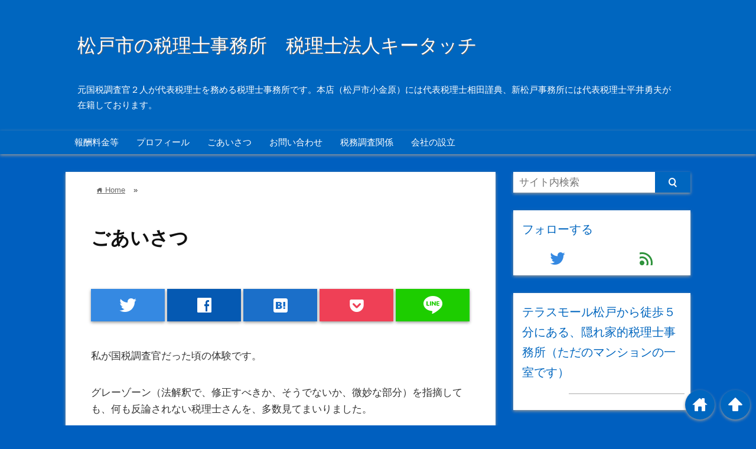

--- FILE ---
content_type: text/html; charset=UTF-8
request_url: https://www.chikaida-blog.com/greeting/
body_size: 13653
content:
<!DOCTYPE html><html lang="ja"><head prefix="og: http://ogp.me/ns# fb: http://ogp.me/ns/fb# website: http://ogp.me/ns/blog#"><meta charset="UTF-8"><meta name="viewport" content="width= device-width"><link rel="apple-touch-icon" href=""><link rel="alternate" type="application/rss+xml" title="松戸市の税理士事務所　税理士法人キータッチ RSS Feed" href="https://www.chikaida-blog.com/feed/" /> <!--[if lt IE 9]> <script src="http://html5shiv.googlecode.com/svn/trunk/html.js" async></script> <![endif]--><meta name="description" content="私が国税調査官だった頃の体験です。  グレーゾーン（法解釈で、修正すべきか、そうでないか、微妙な部分）を指摘しても、何も反論されない税理士さんを、多数見てまいりました。  その後、修正申告を勧奨するも..."><meta property="og:title" content="ごあいさつ | 松戸市の税理士事務所 税理士法人キータッチ松戸市の税理士事務所　税理士法人キータッチ" ><meta property="og:type" content="blog" /><meta property="og:description" content="私が国税調査官だった頃の体験です。  グレーゾーン（法解釈で、修正すべきか、そうでないか、微妙な部分）を指摘しても、何も反論されない税理士さんを、多数見てまいりました。  その後、修正申告を勧奨するも..."><meta property="og:url" content="https://www.chikaida-blog.com/greeting/" ><meta property="og:image" content="" ><meta property="og:site_name" content="松戸市の税理士事務所　税理士法人キータッチ" ><meta property="fb:app_id" content="" ><meta name="twitter:card" content="summary_large_image"><meta name="twitter:site" content="https://twitter.com/aida_chikanori"> <style>img:is([sizes="auto" i], [sizes^="auto," i]) { contain-intrinsic-size: 3000px 1500px }</style><title>ごあいさつ | 松戸市の税理士事務所 税理士法人キータッチ</title><meta name="robots" content="max-image-preview:large" /><link rel="canonical" href="https://www.chikaida-blog.com/greeting/" /><meta name="generator" content="All in One SEO (AIOSEO) 4.9.3" /> <script type="application/ld+json" class="aioseo-schema">{"@context":"https:\/\/schema.org","@graph":[{"@type":"BreadcrumbList","@id":"https:\/\/www.chikaida-blog.com\/greeting\/#breadcrumblist","itemListElement":[{"@type":"ListItem","@id":"https:\/\/www.chikaida-blog.com#listItem","position":1,"name":"\u30db\u30fc\u30e0","item":"https:\/\/www.chikaida-blog.com","nextItem":{"@type":"ListItem","@id":"https:\/\/www.chikaida-blog.com\/greeting\/#listItem","name":"\u3054\u3042\u3044\u3055\u3064"}},{"@type":"ListItem","@id":"https:\/\/www.chikaida-blog.com\/greeting\/#listItem","position":2,"name":"\u3054\u3042\u3044\u3055\u3064","previousItem":{"@type":"ListItem","@id":"https:\/\/www.chikaida-blog.com#listItem","name":"\u30db\u30fc\u30e0"}}]},{"@type":"Organization","@id":"https:\/\/www.chikaida-blog.com\/#organization","name":"\u677e\u6238\u5e02\u306e\u7a0e\u7406\u58eb\u4e8b\u52d9\u6240\u3000\u7a0e\u7406\u58eb\u6cd5\u4eba\u30ad\u30fc\u30bf\u30c3\u30c1","description":"\u5143\u56fd\u7a0e\u8abf\u67fb\u5b98\uff12\u4eba\u304c\u4ee3\u8868\u7a0e\u7406\u58eb\u3092\u52d9\u3081\u308b\u7a0e\u7406\u58eb\u4e8b\u52d9\u6240\u3067\u3059\u3002\u672c\u5e97\uff08\u677e\u6238\u5e02\u5c0f\u91d1\u539f\uff09\u306b\u306f\u4ee3\u8868\u7a0e\u7406\u58eb\u76f8\u7530\u8b39\u5178\u3001\u65b0\u677e\u6238\u4e8b\u52d9\u6240\u306b\u306f\u4ee3\u8868\u7a0e\u7406\u58eb\u5e73\u4e95\u52c7\u592b\u304c\u5728\u7c4d\u3057\u3066\u304a\u308a\u307e\u3059\u3002","url":"https:\/\/www.chikaida-blog.com\/"},{"@type":"WebPage","@id":"https:\/\/www.chikaida-blog.com\/greeting\/#webpage","url":"https:\/\/www.chikaida-blog.com\/greeting\/","name":"\u3054\u3042\u3044\u3055\u3064 | \u677e\u6238\u5e02\u306e\u7a0e\u7406\u58eb\u4e8b\u52d9\u6240 \u7a0e\u7406\u58eb\u6cd5\u4eba\u30ad\u30fc\u30bf\u30c3\u30c1","inLanguage":"ja","isPartOf":{"@id":"https:\/\/www.chikaida-blog.com\/#website"},"breadcrumb":{"@id":"https:\/\/www.chikaida-blog.com\/greeting\/#breadcrumblist"},"datePublished":"2018-09-29T02:45:03+09:00","dateModified":"2021-04-08T00:34:21+09:00"},{"@type":"WebSite","@id":"https:\/\/www.chikaida-blog.com\/#website","url":"https:\/\/www.chikaida-blog.com\/","name":"\u677e\u6238\u5e02\u306e\u7a0e\u7406\u58eb\u4e8b\u52d9\u6240\u3000\u7a0e\u7406\u58eb\u6cd5\u4eba\u30ad\u30fc\u30bf\u30c3\u30c1","description":"\u5143\u56fd\u7a0e\u8abf\u67fb\u5b98\uff12\u4eba\u304c\u4ee3\u8868\u7a0e\u7406\u58eb\u3092\u52d9\u3081\u308b\u7a0e\u7406\u58eb\u4e8b\u52d9\u6240\u3067\u3059\u3002\u672c\u5e97\uff08\u677e\u6238\u5e02\u5c0f\u91d1\u539f\uff09\u306b\u306f\u4ee3\u8868\u7a0e\u7406\u58eb\u76f8\u7530\u8b39\u5178\u3001\u65b0\u677e\u6238\u4e8b\u52d9\u6240\u306b\u306f\u4ee3\u8868\u7a0e\u7406\u58eb\u5e73\u4e95\u52c7\u592b\u304c\u5728\u7c4d\u3057\u3066\u304a\u308a\u307e\u3059\u3002","inLanguage":"ja","publisher":{"@id":"https:\/\/www.chikaida-blog.com\/#organization"}}]}</script> <link rel='dns-prefetch' href='//webfonts.sakura.ne.jp' /><link rel='dns-prefetch' href='//secure.gravatar.com' /><link rel='dns-prefetch' href='//www.googletagmanager.com' /><link rel='dns-prefetch' href='//stats.wp.com' /><link rel='dns-prefetch' href='//v0.wordpress.com' /> <script type="text/javascript" id="wpp-js" src="https://www.chikaida-blog.com/wp-content/plugins/wordpress-popular-posts/assets/js/wpp.min.js?ver=7.3.6" data-sampling="0" data-sampling-rate="100" data-api-url="https://www.chikaida-blog.com/wp-json/wordpress-popular-posts" data-post-id="51" data-token="af44c638a1" data-lang="0" data-debug="0"></script> <script defer src="[data-uri]"></script> <style id='wp-emoji-styles-inline-css' type='text/css'>img.wp-smiley, img.emoji {
		display: inline !important;
		border: none !important;
		box-shadow: none !important;
		height: 1em !important;
		width: 1em !important;
		margin: 0 0.07em !important;
		vertical-align: -0.1em !important;
		background: none !important;
		padding: 0 !important;
	}</style><link rel='stylesheet' id='wp-block-library-css' href='https://www.chikaida-blog.com/wp-includes/css/dist/block-library/style.min.css' type='text/css' media='all' /><style id='classic-theme-styles-inline-css' type='text/css'>/*! This file is auto-generated */
.wp-block-button__link{color:#fff;background-color:#32373c;border-radius:9999px;box-shadow:none;text-decoration:none;padding:calc(.667em + 2px) calc(1.333em + 2px);font-size:1.125em}.wp-block-file__button{background:#32373c;color:#fff;text-decoration:none}</style><link rel='stylesheet' id='aioseo/css/src/vue/standalone/blocks/table-of-contents/global.scss-css' href='https://www.chikaida-blog.com/wp-content/cache/autoptimize/autoptimize_single_8aeaa129c1f80e6e5dbaa329351d1482.php' type='text/css' media='all' /><link rel='stylesheet' id='mediaelement-css' href='https://www.chikaida-blog.com/wp-includes/js/mediaelement/mediaelementplayer-legacy.min.css' type='text/css' media='all' /><link rel='stylesheet' id='wp-mediaelement-css' href='https://www.chikaida-blog.com/wp-includes/js/mediaelement/wp-mediaelement.min.css' type='text/css' media='all' /><style id='jetpack-sharing-buttons-style-inline-css' type='text/css'>.jetpack-sharing-buttons__services-list{display:flex;flex-direction:row;flex-wrap:wrap;gap:0;list-style-type:none;margin:5px;padding:0}.jetpack-sharing-buttons__services-list.has-small-icon-size{font-size:12px}.jetpack-sharing-buttons__services-list.has-normal-icon-size{font-size:16px}.jetpack-sharing-buttons__services-list.has-large-icon-size{font-size:24px}.jetpack-sharing-buttons__services-list.has-huge-icon-size{font-size:36px}@media print{.jetpack-sharing-buttons__services-list{display:none!important}}.editor-styles-wrapper .wp-block-jetpack-sharing-buttons{gap:0;padding-inline-start:0}ul.jetpack-sharing-buttons__services-list.has-background{padding:1.25em 2.375em}</style><style id='global-styles-inline-css' type='text/css'>:root{--wp--preset--aspect-ratio--square: 1;--wp--preset--aspect-ratio--4-3: 4/3;--wp--preset--aspect-ratio--3-4: 3/4;--wp--preset--aspect-ratio--3-2: 3/2;--wp--preset--aspect-ratio--2-3: 2/3;--wp--preset--aspect-ratio--16-9: 16/9;--wp--preset--aspect-ratio--9-16: 9/16;--wp--preset--color--black: #000000;--wp--preset--color--cyan-bluish-gray: #abb8c3;--wp--preset--color--white: #ffffff;--wp--preset--color--pale-pink: #f78da7;--wp--preset--color--vivid-red: #cf2e2e;--wp--preset--color--luminous-vivid-orange: #ff6900;--wp--preset--color--luminous-vivid-amber: #fcb900;--wp--preset--color--light-green-cyan: #7bdcb5;--wp--preset--color--vivid-green-cyan: #00d084;--wp--preset--color--pale-cyan-blue: #8ed1fc;--wp--preset--color--vivid-cyan-blue: #0693e3;--wp--preset--color--vivid-purple: #9b51e0;--wp--preset--gradient--vivid-cyan-blue-to-vivid-purple: linear-gradient(135deg,rgba(6,147,227,1) 0%,rgb(155,81,224) 100%);--wp--preset--gradient--light-green-cyan-to-vivid-green-cyan: linear-gradient(135deg,rgb(122,220,180) 0%,rgb(0,208,130) 100%);--wp--preset--gradient--luminous-vivid-amber-to-luminous-vivid-orange: linear-gradient(135deg,rgba(252,185,0,1) 0%,rgba(255,105,0,1) 100%);--wp--preset--gradient--luminous-vivid-orange-to-vivid-red: linear-gradient(135deg,rgba(255,105,0,1) 0%,rgb(207,46,46) 100%);--wp--preset--gradient--very-light-gray-to-cyan-bluish-gray: linear-gradient(135deg,rgb(238,238,238) 0%,rgb(169,184,195) 100%);--wp--preset--gradient--cool-to-warm-spectrum: linear-gradient(135deg,rgb(74,234,220) 0%,rgb(151,120,209) 20%,rgb(207,42,186) 40%,rgb(238,44,130) 60%,rgb(251,105,98) 80%,rgb(254,248,76) 100%);--wp--preset--gradient--blush-light-purple: linear-gradient(135deg,rgb(255,206,236) 0%,rgb(152,150,240) 100%);--wp--preset--gradient--blush-bordeaux: linear-gradient(135deg,rgb(254,205,165) 0%,rgb(254,45,45) 50%,rgb(107,0,62) 100%);--wp--preset--gradient--luminous-dusk: linear-gradient(135deg,rgb(255,203,112) 0%,rgb(199,81,192) 50%,rgb(65,88,208) 100%);--wp--preset--gradient--pale-ocean: linear-gradient(135deg,rgb(255,245,203) 0%,rgb(182,227,212) 50%,rgb(51,167,181) 100%);--wp--preset--gradient--electric-grass: linear-gradient(135deg,rgb(202,248,128) 0%,rgb(113,206,126) 100%);--wp--preset--gradient--midnight: linear-gradient(135deg,rgb(2,3,129) 0%,rgb(40,116,252) 100%);--wp--preset--font-size--small: 13px;--wp--preset--font-size--medium: 20px;--wp--preset--font-size--large: 36px;--wp--preset--font-size--x-large: 42px;--wp--preset--spacing--20: 0.44rem;--wp--preset--spacing--30: 0.67rem;--wp--preset--spacing--40: 1rem;--wp--preset--spacing--50: 1.5rem;--wp--preset--spacing--60: 2.25rem;--wp--preset--spacing--70: 3.38rem;--wp--preset--spacing--80: 5.06rem;--wp--preset--shadow--natural: 6px 6px 9px rgba(0, 0, 0, 0.2);--wp--preset--shadow--deep: 12px 12px 50px rgba(0, 0, 0, 0.4);--wp--preset--shadow--sharp: 6px 6px 0px rgba(0, 0, 0, 0.2);--wp--preset--shadow--outlined: 6px 6px 0px -3px rgba(255, 255, 255, 1), 6px 6px rgba(0, 0, 0, 1);--wp--preset--shadow--crisp: 6px 6px 0px rgba(0, 0, 0, 1);}:where(.is-layout-flex){gap: 0.5em;}:where(.is-layout-grid){gap: 0.5em;}body .is-layout-flex{display: flex;}.is-layout-flex{flex-wrap: wrap;align-items: center;}.is-layout-flex > :is(*, div){margin: 0;}body .is-layout-grid{display: grid;}.is-layout-grid > :is(*, div){margin: 0;}:where(.wp-block-columns.is-layout-flex){gap: 2em;}:where(.wp-block-columns.is-layout-grid){gap: 2em;}:where(.wp-block-post-template.is-layout-flex){gap: 1.25em;}:where(.wp-block-post-template.is-layout-grid){gap: 1.25em;}.has-black-color{color: var(--wp--preset--color--black) !important;}.has-cyan-bluish-gray-color{color: var(--wp--preset--color--cyan-bluish-gray) !important;}.has-white-color{color: var(--wp--preset--color--white) !important;}.has-pale-pink-color{color: var(--wp--preset--color--pale-pink) !important;}.has-vivid-red-color{color: var(--wp--preset--color--vivid-red) !important;}.has-luminous-vivid-orange-color{color: var(--wp--preset--color--luminous-vivid-orange) !important;}.has-luminous-vivid-amber-color{color: var(--wp--preset--color--luminous-vivid-amber) !important;}.has-light-green-cyan-color{color: var(--wp--preset--color--light-green-cyan) !important;}.has-vivid-green-cyan-color{color: var(--wp--preset--color--vivid-green-cyan) !important;}.has-pale-cyan-blue-color{color: var(--wp--preset--color--pale-cyan-blue) !important;}.has-vivid-cyan-blue-color{color: var(--wp--preset--color--vivid-cyan-blue) !important;}.has-vivid-purple-color{color: var(--wp--preset--color--vivid-purple) !important;}.has-black-background-color{background-color: var(--wp--preset--color--black) !important;}.has-cyan-bluish-gray-background-color{background-color: var(--wp--preset--color--cyan-bluish-gray) !important;}.has-white-background-color{background-color: var(--wp--preset--color--white) !important;}.has-pale-pink-background-color{background-color: var(--wp--preset--color--pale-pink) !important;}.has-vivid-red-background-color{background-color: var(--wp--preset--color--vivid-red) !important;}.has-luminous-vivid-orange-background-color{background-color: var(--wp--preset--color--luminous-vivid-orange) !important;}.has-luminous-vivid-amber-background-color{background-color: var(--wp--preset--color--luminous-vivid-amber) !important;}.has-light-green-cyan-background-color{background-color: var(--wp--preset--color--light-green-cyan) !important;}.has-vivid-green-cyan-background-color{background-color: var(--wp--preset--color--vivid-green-cyan) !important;}.has-pale-cyan-blue-background-color{background-color: var(--wp--preset--color--pale-cyan-blue) !important;}.has-vivid-cyan-blue-background-color{background-color: var(--wp--preset--color--vivid-cyan-blue) !important;}.has-vivid-purple-background-color{background-color: var(--wp--preset--color--vivid-purple) !important;}.has-black-border-color{border-color: var(--wp--preset--color--black) !important;}.has-cyan-bluish-gray-border-color{border-color: var(--wp--preset--color--cyan-bluish-gray) !important;}.has-white-border-color{border-color: var(--wp--preset--color--white) !important;}.has-pale-pink-border-color{border-color: var(--wp--preset--color--pale-pink) !important;}.has-vivid-red-border-color{border-color: var(--wp--preset--color--vivid-red) !important;}.has-luminous-vivid-orange-border-color{border-color: var(--wp--preset--color--luminous-vivid-orange) !important;}.has-luminous-vivid-amber-border-color{border-color: var(--wp--preset--color--luminous-vivid-amber) !important;}.has-light-green-cyan-border-color{border-color: var(--wp--preset--color--light-green-cyan) !important;}.has-vivid-green-cyan-border-color{border-color: var(--wp--preset--color--vivid-green-cyan) !important;}.has-pale-cyan-blue-border-color{border-color: var(--wp--preset--color--pale-cyan-blue) !important;}.has-vivid-cyan-blue-border-color{border-color: var(--wp--preset--color--vivid-cyan-blue) !important;}.has-vivid-purple-border-color{border-color: var(--wp--preset--color--vivid-purple) !important;}.has-vivid-cyan-blue-to-vivid-purple-gradient-background{background: var(--wp--preset--gradient--vivid-cyan-blue-to-vivid-purple) !important;}.has-light-green-cyan-to-vivid-green-cyan-gradient-background{background: var(--wp--preset--gradient--light-green-cyan-to-vivid-green-cyan) !important;}.has-luminous-vivid-amber-to-luminous-vivid-orange-gradient-background{background: var(--wp--preset--gradient--luminous-vivid-amber-to-luminous-vivid-orange) !important;}.has-luminous-vivid-orange-to-vivid-red-gradient-background{background: var(--wp--preset--gradient--luminous-vivid-orange-to-vivid-red) !important;}.has-very-light-gray-to-cyan-bluish-gray-gradient-background{background: var(--wp--preset--gradient--very-light-gray-to-cyan-bluish-gray) !important;}.has-cool-to-warm-spectrum-gradient-background{background: var(--wp--preset--gradient--cool-to-warm-spectrum) !important;}.has-blush-light-purple-gradient-background{background: var(--wp--preset--gradient--blush-light-purple) !important;}.has-blush-bordeaux-gradient-background{background: var(--wp--preset--gradient--blush-bordeaux) !important;}.has-luminous-dusk-gradient-background{background: var(--wp--preset--gradient--luminous-dusk) !important;}.has-pale-ocean-gradient-background{background: var(--wp--preset--gradient--pale-ocean) !important;}.has-electric-grass-gradient-background{background: var(--wp--preset--gradient--electric-grass) !important;}.has-midnight-gradient-background{background: var(--wp--preset--gradient--midnight) !important;}.has-small-font-size{font-size: var(--wp--preset--font-size--small) !important;}.has-medium-font-size{font-size: var(--wp--preset--font-size--medium) !important;}.has-large-font-size{font-size: var(--wp--preset--font-size--large) !important;}.has-x-large-font-size{font-size: var(--wp--preset--font-size--x-large) !important;}
:where(.wp-block-post-template.is-layout-flex){gap: 1.25em;}:where(.wp-block-post-template.is-layout-grid){gap: 1.25em;}
:where(.wp-block-columns.is-layout-flex){gap: 2em;}:where(.wp-block-columns.is-layout-grid){gap: 2em;}
:root :where(.wp-block-pullquote){font-size: 1.5em;line-height: 1.6;}</style><link rel='stylesheet' id='toc-screen-css' href='https://www.chikaida-blog.com/wp-content/plugins/table-of-contents-plus/screen.min.css' type='text/css' media='all' /><link rel='stylesheet' id='wordpress-popular-posts-css-css' href='https://www.chikaida-blog.com/wp-content/cache/autoptimize/autoptimize_single_bc659c66ff1402b607f62f19f57691fd.php' type='text/css' media='all' /><link rel='stylesheet' id='style-css' href='https://www.chikaida-blog.com/wp-content/cache/autoptimize/autoptimize_single_5ba30f6110c4efe0a3d5fca80a359c7c.php' type='text/css' media='all' /> <script defer type="text/javascript" src="https://www.chikaida-blog.com/wp-includes/js/jquery/jquery.min.js" id="jquery-core-js"></script> <script defer type="text/javascript" src="https://www.chikaida-blog.com/wp-includes/js/jquery/jquery-migrate.min.js" id="jquery-migrate-js"></script> <script defer id="jquery-js-after" src="[data-uri]"></script> <script defer type="text/javascript" src="//webfonts.sakura.ne.jp/js/sakurav3.js?fadein=0" id="typesquare_std-js"></script> 
 <script defer type="text/javascript" src="https://www.googletagmanager.com/gtag/js?id=GT-5MX42V8" id="google_gtagjs-js"></script> <script defer id="google_gtagjs-js-after" src="[data-uri]"></script> <link rel="https://api.w.org/" href="https://www.chikaida-blog.com/wp-json/" /><link rel="alternate" title="JSON" type="application/json" href="https://www.chikaida-blog.com/wp-json/wp/v2/pages/51" /><link rel="EditURI" type="application/rsd+xml" title="RSD" href="https://www.chikaida-blog.com/xmlrpc.php?rsd" /><meta name="generator" content="WordPress 6.8.3" /><link rel='shortlink' href='https://wp.me/P91hB0-P' /><link rel="alternate" title="oEmbed (JSON)" type="application/json+oembed" href="https://www.chikaida-blog.com/wp-json/oembed/1.0/embed?url=https%3A%2F%2Fwww.chikaida-blog.com%2Fgreeting%2F" /><link rel="alternate" title="oEmbed (XML)" type="text/xml+oembed" href="https://www.chikaida-blog.com/wp-json/oembed/1.0/embed?url=https%3A%2F%2Fwww.chikaida-blog.com%2Fgreeting%2F&#038;format=xml" /><meta name="generator" content="Site Kit by Google 1.170.0" /><style>img#wpstats{display:none}</style><style id="wpp-loading-animation-styles">@-webkit-keyframes bgslide{from{background-position-x:0}to{background-position-x:-200%}}@keyframes bgslide{from{background-position-x:0}to{background-position-x:-200%}}.wpp-widget-block-placeholder,.wpp-shortcode-placeholder{margin:0 auto;width:60px;height:3px;background:#dd3737;background:linear-gradient(90deg,#dd3737 0%,#571313 10%,#dd3737 100%);background-size:200% auto;border-radius:3px;-webkit-animation:bgslide 1s infinite linear;animation:bgslide 1s infinite linear}</style><style>.main-color-background,
	.content h2{background-color: #0066bf;}
	.main-color-font{color: #0066bf;}
	.site-title, .site-title a, .site-desc, .content h2, .more-link, .min-more-link, .go-comment-arrow{color: #fff;}
	.content h3{border-bottom: 3px solid #0066bf;}
	.content h4{border-left: 8px solid #0066bf;}
	.content h5{border-left: 3px solid #0066bf}
	.share, .comments-header{border-bottom: 2px solid #0066bf;}
	.sub-color-background{background-color: #0066bf;}

	.no-thumbnail p:hover,
	.post-title a:hover,
	.bread ul li a:hover,
	.site-title a:hover,
	.kanren-post-name a:hover,
	.same-tag a:hover,
	.same-category a:hover,
	.side .box a:hover,
	.footer a:hover{color: #EA3382;}

	.nav-inner ul li a:hover,
	.cat-link a:hover,
	.more-link:hover,
	.min-more-link:hover,
	.pagenavi .current,
	.pagenavi a:hover,
	.com-nav a:hover,
	.go-comment-arrow:hover,
	.search-submit:hover,
	.move-button:hover{background-color: #EA3382;}
	.no-thumbnail{height: 180px;}
	.thumb-box{max-height: 180px;}
		.follow-icon{width: 50%;}</style><style type="text/css" id="custom-background-css">body.custom-background { background-color: #005fbf; }</style></head><body class="wp-singular page-template-default page page-id-51 custom-background wp-theme-wp_material"><div class="header main-color-background"><div class="header-inner"><p class="site-title"><a href="https://www.chikaida-blog.com">松戸市の税理士事務所　税理士法人キータッチ</a></p><p class="site-desc">元国税調査官２人が代表税理士を務める税理士事務所です。本店（松戸市小金原）には代表税理士相田謹典、新松戸事務所には代表税理士平井勇夫が在籍しております。</p></div></div><nav class="sub-color-background"><div class="nav-inner"><p class="menu-mobile">MENU</p><div class="menu-%e3%83%88%e3%83%83%e3%83%97%e3%83%a1%e3%83%8b%e3%83%a5%e3%83%bc-container"><ul id="menu-%e3%83%88%e3%83%83%e3%83%97%e3%83%a1%e3%83%8b%e3%83%a5%e3%83%bc" class="menu"><li id="menu-item-10764" class="menu-item menu-item-type-custom menu-item-object-custom menu-item-10764"><a href="https://www.chikaida-blog.com/komon/">報酬料金等</a></li><li id="menu-item-22" class="menu-item menu-item-type-post_type menu-item-object-page menu-item-22"><a href="https://www.chikaida-blog.com/profile/">プロフィール</a></li><li id="menu-item-236" class="menu-item menu-item-type-post_type menu-item-object-page current-menu-item page_item page-item-51 current_page_item menu-item-236"><a href="https://www.chikaida-blog.com/greeting/" aria-current="page">ごあいさつ</a></li><li id="menu-item-21" class="menu-item menu-item-type-post_type menu-item-object-page menu-item-21"><a href="https://www.chikaida-blog.com/contact/">お問い合わせ</a></li><li id="menu-item-230" class="menu-item menu-item-type-post_type menu-item-object-page menu-item-230"><a href="https://www.chikaida-blog.com/%e7%a8%8e%e5%8b%99%e8%aa%bf%e6%9f%bb%e6%96%99%e9%87%91%e8%a1%a8/">税務調査関係</a></li><li id="menu-item-4512" class="menu-item menu-item-type-post_type menu-item-object-page menu-item-4512"><a href="https://www.chikaida-blog.com/%e4%bc%9a%e7%a4%be%e3%81%ae%e8%a8%ad%e7%ab%8b/">会社の設立</a></li></ul></div></div></nav><div class="main-side"><div class="main"><div class="box content-box"><div class="content-header"><div class="bread" itemscope itemtype="http://data-vocabulary.org/Breadcrumb"><ul><li> <a href="https://www.chikaida-blog.com" itemprop="url"><span itemprop="title"><span class="lsf">home </span>Home</span></a></li> &raquo;</ul></div><h1 class="title">ごあいさつ</h1></div><div class="share-buttons"><div class="share-count-button"> <a class="no-deco" target="_blank" href="https://twitter.com/intent/tweet?url=https%3A%2F%2Fwww.chikaida-blog.com%2Fgreeting%2F&text=%E3%81%94%E3%81%82%E3%81%84%E3%81%95%E3%81%A4+%7C+%E6%9D%BE%E6%88%B8%E5%B8%82%E3%81%AE%E7%A8%8E%E7%90%86%E5%A3%AB%E4%BA%8B%E5%8B%99%E6%89%80+%E7%A8%8E%E7%90%86%E5%A3%AB%E6%B3%95%E4%BA%BA%E3%82%AD%E3%83%BC%E3%82%BF%E3%83%83%E3%83%81%E6%9D%BE%E6%88%B8%E5%B8%82%E3%81%AE%E7%A8%8E%E7%90%86%E5%A3%AB%E4%BA%8B%E5%8B%99%E6%89%80%E3%80%80%E7%A8%8E%E7%90%86%E5%A3%AB%E6%B3%95%E4%BA%BA%E3%82%AD%E3%83%BC%E3%82%BF%E3%83%83%E3%83%81&via=aida_chikanori"><p class="share-button twitter lsf" style="line-height:55px; font-size:2.2em;">twitter</p> </a></div><div class="share-count-button"> <a class="no-deco" target="_blank" href="https://www.facebook.com/sharer/sharer.php?u=https%3A%2F%2Fwww.chikaida-blog.com%2Fgreeting%2F&t=%E3%81%94%E3%81%82%E3%81%84%E3%81%95%E3%81%A4+%7C+%E6%9D%BE%E6%88%B8%E5%B8%82%E3%81%AE%E7%A8%8E%E7%90%86%E5%A3%AB%E4%BA%8B%E5%8B%99%E6%89%80+%E7%A8%8E%E7%90%86%E5%A3%AB%E6%B3%95%E4%BA%BA%E3%82%AD%E3%83%BC%E3%82%BF%E3%83%83%E3%83%81%E6%9D%BE%E6%88%B8%E5%B8%82%E3%81%AE%E7%A8%8E%E7%90%86%E5%A3%AB%E4%BA%8B%E5%8B%99%E6%89%80%E3%80%80%E7%A8%8E%E7%90%86%E5%A3%AB%E6%B3%95%E4%BA%BA%E3%82%AD%E3%83%BC%E3%82%BF%E3%83%83%E3%83%81"><p class="share-button facebook lsf" style="line-height:55px; font-size:2.2em;">facebook</p> </a></div><div class="share-count-button"> <a class="no-deco" target="_blank" href="http://b.hatena.ne.jp/add?mode=confirm&url=https%3A%2F%2Fwww.chikaida-blog.com%2Fgreeting%2F&title=%E3%81%94%E3%81%82%E3%81%84%E3%81%95%E3%81%A4+%7C+%E6%9D%BE%E6%88%B8%E5%B8%82%E3%81%AE%E7%A8%8E%E7%90%86%E5%A3%AB%E4%BA%8B%E5%8B%99%E6%89%80+%E7%A8%8E%E7%90%86%E5%A3%AB%E6%B3%95%E4%BA%BA%E3%82%AD%E3%83%BC%E3%82%BF%E3%83%83%E3%83%81%E6%9D%BE%E6%88%B8%E5%B8%82%E3%81%AE%E7%A8%8E%E7%90%86%E5%A3%AB%E4%BA%8B%E5%8B%99%E6%89%80%E3%80%80%E7%A8%8E%E7%90%86%E5%A3%AB%E6%B3%95%E4%BA%BA%E3%82%AD%E3%83%BC%E3%82%BF%E3%83%83%E3%83%81"><p class="share-button hatebu lsf" style="line-height:55px; font-size:2.2em;">hatenabookmark</p> </a></div><div class="share-count-button"> <a class="no-deco" target="_blank" href="http://getpocket.com/edit?url=https%3A%2F%2Fwww.chikaida-blog.com%2Fgreeting%2F&title=%E3%81%94%E3%81%82%E3%81%84%E3%81%95%E3%81%A4+%7C+%E6%9D%BE%E6%88%B8%E5%B8%82%E3%81%AE%E7%A8%8E%E7%90%86%E5%A3%AB%E4%BA%8B%E5%8B%99%E6%89%80+%E7%A8%8E%E7%90%86%E5%A3%AB%E6%B3%95%E4%BA%BA%E3%82%AD%E3%83%BC%E3%82%BF%E3%83%83%E3%83%81%E6%9D%BE%E6%88%B8%E5%B8%82%E3%81%AE%E7%A8%8E%E7%90%86%E5%A3%AB%E4%BA%8B%E5%8B%99%E6%89%80%E3%80%80%E7%A8%8E%E7%90%86%E5%A3%AB%E6%B3%95%E4%BA%BA%E3%82%AD%E3%83%BC%E3%82%BF%E3%83%83%E3%83%81"><p class="share-button pocket" style="line-height:55px; font-size:2.2em;"><span class="icon-pocket"></span></p> </a></div><div class="share-count-button"> <a class="no-deco" target="_blank" href="http://line.me/R/msg/text/?%E3%81%94%E3%81%82%E3%81%84%E3%81%95%E3%81%A4+%7C+%E6%9D%BE%E6%88%B8%E5%B8%82%E3%81%AE%E7%A8%8E%E7%90%86%E5%A3%AB%E4%BA%8B%E5%8B%99%E6%89%80+%E7%A8%8E%E7%90%86%E5%A3%AB%E6%B3%95%E4%BA%BA%E3%82%AD%E3%83%BC%E3%82%BF%E3%83%83%E3%83%81%E6%9D%BE%E6%88%B8%E5%B8%82%E3%81%AE%E7%A8%8E%E7%90%86%E5%A3%AB%E4%BA%8B%E5%8B%99%E6%89%80%E3%80%80%E7%A8%8E%E7%90%86%E5%A3%AB%E6%B3%95%E4%BA%BA%E3%82%AD%E3%83%BC%E3%82%BF%E3%83%83%E3%83%81 https%3A%2F%2Fwww.chikaida-blog.com%2Fgreeting%2F"><p class="share-button lsf line">line</p> </a></div></div><div class="content"><p>私が国税調査官だった頃の体験です。</p><p>グレーゾーン（法解釈で、修正すべきか、そうでないか、微妙な部分）を指摘しても、何も反論されない税理士さんを、多数見てまいりました。</p><p>その後、修正申告を勧奨するも、「修正申告書作れない。よくわからない。原案作って！」と税理士さんに言われた経験も多数。</p><p>こんなレベルの低い税理士でも、多額の「税務調査立会料」「修正申告書作成料」等を、顧問先に請求する訳です。</p><p>「昔からの付き合いだから」「不便感じてないから」と、税理士をずっと変えない時代は終わります。</p><p>今まで税理士の主な仕事であった、記帳代行も、申告書作成も、徐々にAIに奪われていきます。</p><p>その前に、AI・FinTechを積極的に活用した「クラウド会計」の大きな波は、すぐそこまで来ており、経理事務はだいぶ楽になりました。</p><p>しかしながら、税理士業界全体の体質はまだまだ古く、連絡はFAX、会報などが何でも紙で送ってきます。</p><p>また既存の経理ソフトの基盤部分は、昭和からほぼ変わっていないと言えるでしょう。</p><p>今までマンパワー重視だった国税庁も、税務相談や調査対象法人の選定を、今後ＡＩに任せるべく、予算要求する予定だそうです。</p><p style="text-align: center;">税理士は、経営者の方々にとって、一番身近なパートナーです。</p><p style="text-align: center;">経営者とともに歩んでゆく唯一の専門職業群である税理士。</p><p style="text-align: center;">税のことに限らず、何なりとご相談下さい。</p><p style="text-align: center;">それが、これからの税理士像だと思っております。</p><p style="text-align: right;">所長　　相田　謹典</p><div style="font-size: 0px; height: 0px; line-height: 0px; margin: 0; padding: 0; clear: both;"></div><div class="clear"></div></div><h2 class="share">シェアする</h2><div class="share-buttons"><div class="share-count-button"> <a class="no-deco" target="_blank" href="https://twitter.com/intent/tweet?url=https%3A%2F%2Fwww.chikaida-blog.com%2Fgreeting%2F&text=%E3%81%94%E3%81%82%E3%81%84%E3%81%95%E3%81%A4+%7C+%E6%9D%BE%E6%88%B8%E5%B8%82%E3%81%AE%E7%A8%8E%E7%90%86%E5%A3%AB%E4%BA%8B%E5%8B%99%E6%89%80+%E7%A8%8E%E7%90%86%E5%A3%AB%E6%B3%95%E4%BA%BA%E3%82%AD%E3%83%BC%E3%82%BF%E3%83%83%E3%83%81%E6%9D%BE%E6%88%B8%E5%B8%82%E3%81%AE%E7%A8%8E%E7%90%86%E5%A3%AB%E4%BA%8B%E5%8B%99%E6%89%80%E3%80%80%E7%A8%8E%E7%90%86%E5%A3%AB%E6%B3%95%E4%BA%BA%E3%82%AD%E3%83%BC%E3%82%BF%E3%83%83%E3%83%81&via=aida_chikanori"><p class="share-button twitter lsf" style="line-height:55px; font-size:2.2em;">twitter</p> </a></div><div class="share-count-button"> <a class="no-deco" target="_blank" href="https://www.facebook.com/sharer/sharer.php?u=https%3A%2F%2Fwww.chikaida-blog.com%2Fgreeting%2F&t=%E3%81%94%E3%81%82%E3%81%84%E3%81%95%E3%81%A4+%7C+%E6%9D%BE%E6%88%B8%E5%B8%82%E3%81%AE%E7%A8%8E%E7%90%86%E5%A3%AB%E4%BA%8B%E5%8B%99%E6%89%80+%E7%A8%8E%E7%90%86%E5%A3%AB%E6%B3%95%E4%BA%BA%E3%82%AD%E3%83%BC%E3%82%BF%E3%83%83%E3%83%81%E6%9D%BE%E6%88%B8%E5%B8%82%E3%81%AE%E7%A8%8E%E7%90%86%E5%A3%AB%E4%BA%8B%E5%8B%99%E6%89%80%E3%80%80%E7%A8%8E%E7%90%86%E5%A3%AB%E6%B3%95%E4%BA%BA%E3%82%AD%E3%83%BC%E3%82%BF%E3%83%83%E3%83%81"><p class="share-button facebook lsf" style="line-height:55px; font-size:2.2em;">facebook</p> </a></div><div class="share-count-button"> <a class="no-deco" target="_blank" href="http://b.hatena.ne.jp/add?mode=confirm&url=https%3A%2F%2Fwww.chikaida-blog.com%2Fgreeting%2F&title=%E3%81%94%E3%81%82%E3%81%84%E3%81%95%E3%81%A4+%7C+%E6%9D%BE%E6%88%B8%E5%B8%82%E3%81%AE%E7%A8%8E%E7%90%86%E5%A3%AB%E4%BA%8B%E5%8B%99%E6%89%80+%E7%A8%8E%E7%90%86%E5%A3%AB%E6%B3%95%E4%BA%BA%E3%82%AD%E3%83%BC%E3%82%BF%E3%83%83%E3%83%81%E6%9D%BE%E6%88%B8%E5%B8%82%E3%81%AE%E7%A8%8E%E7%90%86%E5%A3%AB%E4%BA%8B%E5%8B%99%E6%89%80%E3%80%80%E7%A8%8E%E7%90%86%E5%A3%AB%E6%B3%95%E4%BA%BA%E3%82%AD%E3%83%BC%E3%82%BF%E3%83%83%E3%83%81"><p class="share-button hatebu lsf" style="line-height:55px; font-size:2.2em;">hatenabookmark</p> </a></div><div class="share-count-button"> <a class="no-deco" target="_blank" href="http://getpocket.com/edit?url=https%3A%2F%2Fwww.chikaida-blog.com%2Fgreeting%2F&title=%E3%81%94%E3%81%82%E3%81%84%E3%81%95%E3%81%A4+%7C+%E6%9D%BE%E6%88%B8%E5%B8%82%E3%81%AE%E7%A8%8E%E7%90%86%E5%A3%AB%E4%BA%8B%E5%8B%99%E6%89%80+%E7%A8%8E%E7%90%86%E5%A3%AB%E6%B3%95%E4%BA%BA%E3%82%AD%E3%83%BC%E3%82%BF%E3%83%83%E3%83%81%E6%9D%BE%E6%88%B8%E5%B8%82%E3%81%AE%E7%A8%8E%E7%90%86%E5%A3%AB%E4%BA%8B%E5%8B%99%E6%89%80%E3%80%80%E7%A8%8E%E7%90%86%E5%A3%AB%E6%B3%95%E4%BA%BA%E3%82%AD%E3%83%BC%E3%82%BF%E3%83%83%E3%83%81"><p class="share-button pocket" style="line-height:55px; font-size:2.2em;"><span class="icon-pocket"></span></p> </a></div><div class="share-count-button"> <a class="no-deco" target="_blank" href="http://line.me/R/msg/text/?%E3%81%94%E3%81%82%E3%81%84%E3%81%95%E3%81%A4+%7C+%E6%9D%BE%E6%88%B8%E5%B8%82%E3%81%AE%E7%A8%8E%E7%90%86%E5%A3%AB%E4%BA%8B%E5%8B%99%E6%89%80+%E7%A8%8E%E7%90%86%E5%A3%AB%E6%B3%95%E4%BA%BA%E3%82%AD%E3%83%BC%E3%82%BF%E3%83%83%E3%83%81%E6%9D%BE%E6%88%B8%E5%B8%82%E3%81%AE%E7%A8%8E%E7%90%86%E5%A3%AB%E4%BA%8B%E5%8B%99%E6%89%80%E3%80%80%E7%A8%8E%E7%90%86%E5%A3%AB%E6%B3%95%E4%BA%BA%E3%82%AD%E3%83%BC%E3%82%BF%E3%83%83%E3%83%81 https%3A%2F%2Fwww.chikaida-blog.com%2Fgreeting%2F"><p class="share-button lsf line">line</p> </a></div></div><div class="follow-underContent"><h2 class="share">書いている人</h2><div class="box prof-box"><div class="image-text"><p class="prof-name"></p><p class="prof-text"></p></div></div><div class="box follow-box"><h2 class="box-header main-color-font">フォローする</h2> <a href="https://twitter.com/aida_chikanori" rel="nofollow" target="_blank"><p class="lsf follow-icon twitter">twitter</p> </a> <a href="http://feedly.com/i/subscription/feed/https://www.chikaida-blog.com/feed/" rel="nofollow" target="_blank"><p class="lsf follow-icon feedly">feed</p> </a><div class="clear"></div></div></div><div id="comments"></div></div></div><div class="side"><div class="side-left"><form role="search" method="get" id="searchform" class="searchform" action="https://www.chikaida-blog.com"><div class="search-box"> <input class="search-text" type="text" value="" name="s" id="s" placeholder="サイト内検索"> <input class="search-submit lsf sub-color-background" type="submit" id="searchsubmit" value="search"></div></form><div class="clear"></div><div class="box follow-box"><h2 class="box-header main-color-font">フォローする</h2> <a href="https://twitter.com/aida_chikanori" rel="nofollow" target="_blank"><p class="lsf follow-icon twitter">twitter</p> </a> <a href="http://feedly.com/i/subscription/feed/https://www.chikaida-blog.com/feed/" rel="nofollow" target="_blank"><p class="lsf follow-icon feedly">feed</p> </a><div class="clear"></div></div><div class="box prof-box"><h2 class="box-header main-color-font">テラスモール松戸から徒歩５分にある、隠れ家的税理士事務所（ただのマンションの一室です）</h2><div class="image-text"><p class="prof-name"></p><p class="prof-text"></p></div></div><div class='box'><h2 class='box-header main-color-font'>クラウド会計ソフト freee フリー　５つ星認定アドバイザー</h2><a href="https://search-advisors.freee.co.jp/advisors/86918"><img width="1004" height="1004" src="https://www.chikaida-blog.com/wp-content/uploads/2025/11/3d8812d07894c92dd8b5c60a02335a97.png" class="image wp-image-10759  attachment-full size-full" alt="" style="max-width: 100%; height: auto;" title="クラウド会計ソフト freee フリー　４つ星認定アドバイザー" decoding="async" loading="lazy" srcset="https://www.chikaida-blog.com/wp-content/uploads/2025/11/3d8812d07894c92dd8b5c60a02335a97.png 1004w, https://www.chikaida-blog.com/wp-content/uploads/2025/11/3d8812d07894c92dd8b5c60a02335a97-300x300.png 300w, https://www.chikaida-blog.com/wp-content/uploads/2025/11/3d8812d07894c92dd8b5c60a02335a97-600x600.png 600w, https://www.chikaida-blog.com/wp-content/uploads/2025/11/3d8812d07894c92dd8b5c60a02335a97-150x150.png 150w, https://www.chikaida-blog.com/wp-content/uploads/2025/11/3d8812d07894c92dd8b5c60a02335a97-768x768.png 768w, https://www.chikaida-blog.com/wp-content/uploads/2025/11/3d8812d07894c92dd8b5c60a02335a97-120x120.png 120w" sizes="auto, (max-width: 1004px) 100vw, 1004px" /></a></div><div class='box'><figure class="wp-block-image size-full is-resized"><img loading="lazy" decoding="async" width="180" height="180" src="https://www.chikaida-blog.com/wp-content/uploads/2024/11/7dd3f74af698e92f7a0c782dc02a59ec-3.png" alt="" class="wp-image-9031" style="width:335px;height:auto" srcset="https://www.chikaida-blog.com/wp-content/uploads/2024/11/7dd3f74af698e92f7a0c782dc02a59ec-3.png 180w, https://www.chikaida-blog.com/wp-content/uploads/2024/11/7dd3f74af698e92f7a0c782dc02a59ec-3-150x150.png 150w, https://www.chikaida-blog.com/wp-content/uploads/2024/11/7dd3f74af698e92f7a0c782dc02a59ec-3-120x120.png 120w" sizes="auto, (max-width: 180px) 100vw, 180px" /></figure></div><div class='box'><h2 class='box-header main-color-font'>代表税理士</h2><div class="textwidget"><p>相田事務所　代表税理士　相田　謹典　(あいだ　ちかのり)</p><p><a href="https://advisors-freee.jp/advisors/66703"> freee４つ星認定アドバイザー</a></p><p>&nbsp;</p><p>&nbsp;</p><p>令和3･4年度</p><p><a href="https://www.tax-matsudo.jp/">千葉県税理士会松戸支部</a></p><p>税務支援対策部　部長</p><p>&nbsp;</p><p>平成29･30年度</p><p><a href="http://www.chibazei.or.jp/">千葉県税理士会</a>　公益活動対策部　参事</p><p>千葉県税理士会　<a href="http://www.chibazei.or.jp/know_seinen_kouken.html">成年後見支援センター</a>　運営委員</p><p>&nbsp;</p><p>昭和49年生まれ</p><p>長崎県佐世保市出身</p><p>うお座　血液型O型</p><p>平成5年上京</p><p>平成12年より松戸在住</p><p>24年4ヶ月間、主に東京国税局調査部及び管内税務署法人課税部門に在籍。法人税等調査に従事。</p><p>平成28年7月中途退職。同11月税理士登録。</p><p>平成29年8月　あいだちかのり税理士事務所を柏市南柏で開業</p><p>令和元年5月　松戸市小金原に移転</p><p>令和4年6月　税理士法人キータッチ　代表税理士に就任</p><p><img loading="lazy" decoding="async" class="aligncenter wp-image-4189 size-medium" src="https://www.chikaida-blog.com/wp-content/uploads/2020/11/line_oa_chat_201026_171035-225x300.jpg" alt="" width="225" height="300" srcset="https://www.chikaida-blog.com/wp-content/uploads/2020/11/line_oa_chat_201026_171035-225x300.jpg 225w, https://www.chikaida-blog.com/wp-content/uploads/2020/11/line_oa_chat_201026_171035-450x600.jpg 450w, https://www.chikaida-blog.com/wp-content/uploads/2020/11/line_oa_chat_201026_171035-768x1024.jpg 768w, https://www.chikaida-blog.com/wp-content/uploads/2020/11/line_oa_chat_201026_171035.jpg 1108w" sizes="auto, (max-width: 225px) 100vw, 225px" /></p><p>&nbsp;</p><p>詳しくはこちら→<a href="http://www.chikaida-blog.com/profile">プロフィール</a></p><p>&nbsp;</p><p>新松戸支店　代表税理士　平井勇夫</p><p>定年まで国税職員として在籍。</p><p>個人課税関係のエキスパート。</p><p>&nbsp;</p><p>令和3･4年度</p><p>千葉県税理士会　<a href="http://www.chibazei.or.jp/know_seinen_kouken.html">成年後見支援センター長</a></p><p>&nbsp;</p><p>平成29･30年度</p><p><a href="http://www.chibazei.or.jp/">千葉県税理士会</a>　公益活動対策部　参事</p><p>千葉県税理士会　<a href="http://www.chibazei.or.jp/know_seinen_kouken.html">成年後見支援センター</a>　運営委員</p><p>&nbsp;</p></div></div><div class='box'><h2 class='box-header main-color-font'>カテゴリー</h2><ul><li class="cat-item-none">カテゴリーなし</li></ul></div><div class='box'><h2 class='box-header main-color-font'>営業時間・情報</h2><div itemscope itemtype="http://schema.org/LocalBusiness"><div class="confit-address" itemscope itemtype="http://schema.org/PostalAddress" itemprop="address"><a href="https://maps.google.com/maps?z=16&#038;q=%E7%9B%B8%E7%94%B0%E4%BA%8B%E5%8B%99%E6%89%80%EF%BC%88%E4%BB%A3%E8%A1%A8%E7%A8%8E%E7%90%86%E5%A3%AB%E3%80%80%E7%9B%B8%E7%94%B0%E8%AC%B9%E5%85%B8%EF%BC%89%2B%E3%80%92270-0021%2B%E5%8D%83%E8%91%89%E7%9C%8C%E6%9D%BE%E6%88%B8%E5%B8%82%E5%B0%8F%E9%87%91%E5%8E%9F%EF%BC%95%EF%BC%8D%EF%BC%91%EF%BC%97%EF%BC%8D%EF%BC%92%2B%E3%83%A1%E3%82%BE%E3%83%B3%E3%83%89%E8%8D%92%E5%B7%9D%EF%BC%91%EF%BC%90%EF%BC%92" target="_blank" rel="noopener noreferrer">相田事務所（代表税理士　相田謹典）<br/><br/>〒270-0021<br/>千葉県松戸市小金原５－１７－２<br/>メゾンド荒川１０２</a></div><div class="confit-email"><a href="mailto:aida@chikanori.com">aida@chikanori.com</a></div><div class="confit-hours" itemprop="openingHours">平日（木曜日除く）<br/>　9:00～17:00<br/><br/>木曜日<br/>　9:00～16:00<br/><br/>土・日・祝日　休業</div></div></div><div class='box'><div class="wp-block-jetpack-contact-info"><div class="wp-block-jetpack-email">新松戸事務所（代表税理士　平井勇夫）</div></div></div><div class='box'><div class="wp-block-jetpack-contact-info"><div class="wp-block-jetpack-address"><div class="jetpack-address__address jetpack-address__address1">270-0034</div><div class="jetpack-address__address jetpack-address__address2">千葉県松戸市新松戸１－４９３</div><div class="jetpack-address__address jetpack-address__address3">新松戸プラザハイツ５０１</div><div class="jetpack-address__city">047-344-1321</div></div></div></div></div><div class="side-right"> ﻿</div></div></div><div class="footer sub-color-background"><P>Powered by <a class="material" href="http://wp-material.net" target="_blank">WordPress Theme マテリアル</a></p><p><a class="footer-name" href="https://www.chikaida-blog.com">&copy;松戸市の税理士事務所　税理士法人キータッチ</a> All Rights Reserved.</p><p class="lsf move-button to-top sub-color-background">arrowup</p> <a href="https://www.chikaida-blog.com"><p class="lsf to-home move-button sub-color-background">home</p></a></div> <script type="speculationrules">{"prefetch":[{"source":"document","where":{"and":[{"href_matches":"\/*"},{"not":{"href_matches":["\/wp-*.php","\/wp-admin\/*","\/wp-content\/uploads\/*","\/wp-content\/*","\/wp-content\/plugins\/*","\/wp-content\/themes\/wp_material\/*","\/*\\?(.+)"]}},{"not":{"selector_matches":"a[rel~=\"nofollow\"]"}},{"not":{"selector_matches":".no-prefetch, .no-prefetch a"}}]},"eagerness":"conservative"}]}</script> <script defer type="text/javascript" src="https://www.chikaida-blog.com/wp-includes/js/comment-reply.min.js" id="comment-reply-js" data-wp-strategy="async"></script> <script defer id="toc-front-js-extra" src="[data-uri]"></script> <script defer type="text/javascript" src="https://www.chikaida-blog.com/wp-content/plugins/table-of-contents-plus/front.min.js" id="toc-front-js"></script> <script defer type="text/javascript" src="https://www.chikaida-blog.com/wp-content/cache/autoptimize/autoptimize_single_0b5cf2a5ebc3f516edc58dd1197d65a1.php" id="main_script-js"></script> <script type="text/javascript" id="jetpack-stats-js-before">_stq = window._stq || [];
_stq.push([ "view", {"v":"ext","blog":"133292994","post":"51","tz":"9","srv":"www.chikaida-blog.com","j":"1:15.4"} ]);
_stq.push([ "clickTrackerInit", "133292994", "51" ]);</script> <script type="text/javascript" src="https://stats.wp.com/e-202604.js" id="jetpack-stats-js" defer="defer" data-wp-strategy="defer"></script> <script defer src='https://www.chikaida-blog.com/wp-content/cache/autoptimize/autoptimize_single_0078e8322e24731b2b39da1887702ca6.php'></script></body></html>

--- FILE ---
content_type: text/css; charset=utf-8
request_url: https://www.chikaida-blog.com/wp-content/cache/autoptimize/autoptimize_single_5ba30f6110c4efe0a3d5fca80a359c7c.php
body_size: 5088
content:
 html,body,div,span,applet,object,iframe,h1,h2,h3,h4,h5,h6,p,blockquote,pre,a,abbr,acronym,address,big,cite,code,del,dfn,em,img,ins,kbd,q,s,samp,small,strike,strong,sub,sup,tt,var,b,u,i,center,dl,dt,dd,ol,ul,li,fieldset,form,label,legend,table,caption,tbody,tfoot,thead,tr,th,td,article,aside,canvas,details,embed,figure,figcaption,footer,header,hgroup,menu,nav,output,ruby,section,summary,time,mark,audio,video{margin:0;padding:0;border:0;outline:0;font-style:normal;font-weight:400;font-size:100%;vertical-align:baseline}article,aside,details,figcaption,figure,footer,header,hgroup,menu,nav,section{display:block}h1,h2,h3,h4,h5,h6{clear:both}body{font-size:17px;line-height:1.7;font-family:"ヒラギノ角ゴ Pro W3","Hiragino Kaku Gothic Pro","メイリオ","ＭＳ Ｐゴシック","MS PGothic",Sans-Serif;color:#333;min-width:1058px}*{-webkit-box-sizing:border-box;-moz-box-sizing:border-box;-ms-box-sizing:border-box;-o-box-sizing:border-box;box-sizing:border-box}p,h1,h2,h3,h4,h5,h6{word-wrap:break-word;overflow-wrap:break-word}@font-face{font-family:'LigatureSymbols';src:url(//www.chikaida-blog.com/wp-content/themes/wp_material/LigatureSymbols/LigatureSymbols-2.11.eot);src:url(//www.chikaida-blog.com/wp-content/themes/wp_material/LigatureSymbols/LigatureSymbols-2.11.eot?#iefix) format('embedded-opentype'),url(//www.chikaida-blog.com/wp-content/themes/wp_material/LigatureSymbols/LigatureSymbols-2.11.woff) format('woff'),url(//www.chikaida-blog.com/wp-content/themes/wp_material/LigatureSymbols/LigatureSymbols-2.11.ttf) format('truetype'),url(//www.chikaida-blog.com/wp-content/themes/wp_material/LigatureSymbols/LigatureSymbols-2.11.svg#LigatureSymbols) format('svg');src:url(//www.chikaida-blog.com/wp-content/themes/wp_material/LigatureSymbols/LigatureSymbols-2.11.ttf) format('truetype');font-weight:400;font-style:normal}.lsf,.lsf-icon:before{font-family:'LigatureSymbols';-webkit-text-rendering:optimizeLegibility;-moz-text-rendering:optimizeLegibility;-ms-text-rendering:optimizeLegibility;-o-text-rendering:optimizeLegibility;text-rendering:optimizeLegibility;-webkit-font-smoothing:antialiased;-moz-font-smoothing:antialiased;-ms-font-smoothing:antialiased;-o-font-smoothing:antialiased;font-smoothing:antialiased;-webkit-font-feature-settings:"liga" 1,"dlig" 1;-moz-font-feature-settings:"liga=1, dlig=1";-ms-font-feature-settings:"liga" 1,"dlig" 1;-o-font-feature-settings:"liga" 1,"dlig" 1;font-feature-settings:"liga" 1,"dlig" 1;word-wrap:normal;overflow-wrap:normal}.lsf-icon:before{content:attr(title);margin-right:.3em;font-size:130%;word-wrap:normal;overflow-wrap:normal}.lsf-icon.amazon:before{content:'\E007'}@font-face{font-family:'icomoon';src:url(//www.chikaida-blog.com/wp-content/themes/wp_material/./icomoon/icomoon.eot?-mpwpw7);src:url(//www.chikaida-blog.com/wp-content/themes/wp_material/./icomoon/icomoon.eot?#iefix-mpwpw7) format('embedded-opentype'),url(//www.chikaida-blog.com/wp-content/themes/wp_material/./icomoon/icomoon.woff?-mpwpw7) format('woff'),url(//www.chikaida-blog.com/wp-content/themes/wp_material/./icomoon/icomoon.ttf?-mpwpw7) format('truetype'),url(//www.chikaida-blog.com/wp-content/themes/wp_material/./icomoon/icomoon.svg?-mpwpw7#icomoon) format('svg');font-weight:400;font-style:normal}[class^=icon-],[class*=" icon-"]{font-family:'icomoon';speak:none;font-style:normal;font-weight:400;font-variant:normal;text-transform:none;line-height:1;font-size:.7em;-webkit-font-smoothing:antialiased;-moz-osx-font-smoothing:grayscale}.icon-pocket:before{content:"\e600"}.red{color:red}.blue{color:blue}.green{color:green}.gray{color:gray}.b,strong{font-weight:700}.ll{font-size:1.6em;font-weight:700}.l{font-size:1.3em;font-weight:700}.s{font-size:.85em}.ss{font-size:.65em}.back-red{background-color:#fcf}.back-blue{background-color:#cff}.badge-red,.badge-green{padding:3px 8px 1px;margin-right:5px;border-radius:7px;color:#fff}.badge-red{background-color:#e00}.badge-green{background-color:#060}.clear{clear:both;line-height:0;overflow:hidden}.space{clear:both;height:2.5em}table.hyou{border-collapse:collapse;table-layout:fixed;margin:20px auto 2.5em;border:1px solid #111}table.hyou th,table.hyou td{text-align:center;padding:5px 10px;border:1px solid #111}table.hyou th{background-color:#bde}.no-deco{text-decoration:none}a:hover img{opacity:.8;filter:alpha(opacity=80);-ms-filter:"alpha( opacity=80 )"}.main-side{width:1058px;margin:30px auto}.main{width:728px;margin-right:30px;float:left}.side{width:300px;float:left}.footer{clear:both;padding:60px 0;text-align:center;color:#fff}.header-inner{width:1058px;padding-top:30px;padding-bottom:30px;margin:0 auto}.site-title{color:#fff;font-size:1.9em;text-shadow:1px 1px 0 #666;padding:20px 20px 15px}.header-img{display:block;max-width:100%}.site-title a{text-decoration:none;color:#fff}.site-desc{color:#fff;font-size:.9em;padding:20px 20px 0;//margin-top:20px}nav{width:100%;box-shadow:0 2px 5px #999;z-index:5;margin-bottom:30px}.menu-mobile{display:none}.nav-inner{width:1058px;margin:0 auto}.nav-inner ul{list-style-type:none}.nav-inner ul li{display:inline-block}.nav-inner ul li a{display:inline-block;font-size:.9em;color:#fff;padding:7px 15px}.nav-inner ul li a{color:#fff;text-decoration:none}.bread{margin:10px 0}.bread ul{list-style:none;font-size:.75em}.bread ul li{color:#666;display:inline-block;margin:0 10px}.bread ul li a{color:#666}.big-box{margin-bottom:30px}.big-box .box-header{font-size:1.5em;padding:0;margin:0 0 10px 5px}.hide{display:none}.post{width:32%;float:left;background-color:#fff;margin-right:2%;margin-bottom:30px;box-shadow:0 2px 5px #999;overflow:hidden}.col-3{margin-right:0}.thumb-box{overflow:hidden}.thumb-box img{width:100%;height:auto;display:block}.no-thumbnail{height:120px;position:relative;overflow:hidden}.no-thumbnail p{color:#fff;font-size:1.1em;line-height:1;position:absolute;right:10px;bottom:25px;text-align:right}.post-info{padding:10px}.share-count-top{margin:5px 10px 5px 0;font-size:.8em;line-height:1;vertical-align:top;float:left}.up-date{font-size:.8em;color:#666;float:left}.post-title{color:#333;font-size:1em;padding:3px 0 0;line-height:1.5;clear:both}.post-title a{color:#333;text-decoration:none}.cat-link{text-align:right;line-height:1;clear:both}.cat-folder{font-size:1.3em;color:gray;vertical-align:middle}.cat-link a{display:inline-block;padding:1px 5px 0;background-color:#414852;line-height:1.4;text-decoration:none;color:#fff;font-size:.7em}.clear3{clear:both}.more-link{width:64px;height:64px;line-height:21px;padding-top:18px;margin:-15px auto 55px;border-radius:32px;font-size:1.1em;color:#fff;text-align:center;box-shadow:0 2px 5px #999}.more-link:hover{cursor:pointer}.more-link a:hover{color:#fff}.min-box{background-color:#ebebeb;width:354px;margin-bottom:30px;float:left;padding:15px 10px 0;overflow:hidden;position:relative}.min-box .box-header{font-size:1.1em;line-height:1.2;padding-right:48px;margin:5px 0 17px}.left{margin-right:20px}.min-box .post{background-color:#fff;overflow:hidden;margin-bottom:20px;width:100%;box-shadow:0 2px 5px #999;padding-bottom:0}.min-box .thumb-box{width:23%;height:77px;float:left;overflow:hidden}.min-box .thumb-box img{width:auto;height:100%;display:block}.min-box .no-thumbnail{max-height:77px}.min-box .no-thumbnail p{font-size:.7em;line-height:1.1;position:absolute;right:3px;bottom:15px;padding-left:10px}.min-box .post-info{background-color:#fff;width:77%;float:left;padding:4px 3px 0 5px}.min-box .up-date{font-size:.7em;margin-bottom:4px}.min-box .share-count-top{margin:6px 0 4px 10px;font-size:.7em;line-height:7px}.min-box .post-title{color:#333;font-size:.9em;. line-height:1.2;padding:0;margin-bottom:0}.min-more-link{color:#fff;font-size:.9em;text-align:center;width:48px;line-height:48px;height:48px;border-radius:24px;margin-top:-10px;margin-bottom:10px;box-shadow:0 2px 5px #999;position:absolute;right:10px;top:20px}.pagenavi{clear:both;text-align:center;margin:10px 0 50px}.pagenavi span,.pagenavi a{margin:0 4px;padding:7px 8px 5px;text-decoration:none;color:#fff;background:#414852}.pagenavi a:hover{color:#fff}.pagenavi .current{color:#fff}.cat-desc{margin:0 0 20px;color:#555;font-size:.9em}.content-box{background-color:#fff;padding:0 43px 30px;margin-bottom:30px;box-shadow:0 2px 5px #999;position:relative;overflow:hidden}.content-header{margin:0 -43px 10px;padding:10px 43px 10px}h1.title{font-size:1.9em;color:#111;line-height:1.6;margin:45px 0 40px;font-weight:700}.content-header .up-date,.content-header .cat-link{text-align:right;float:none}.sns-counts .share-count-top{font-size:1.1em}.eye-catch{display:block;max-width:100%;margin:0 auto 30px;box-shadow:0 2px 5px #999;clear:both}.content{margin-bottom:50px;clear:both}.content p{margin-bottom:2em}.content h2{clear:both;color:#fff;font-size:1.5em;line-height:1.3;width:100%;padding:10px 5px 5px 43px;margin:40px 0 15px -43px}.content h2:first-child{margin-top:10px}.content h3{clear:both;color:#111;font-size:1.4em;line-height:1.3;padding:5px 15px 0;margin:40px 0 15px}.content h4{clear:both;color:#111;font-size:1.3em;line-height:1.3;padding:3px 12px 0;margin:30px 0 15px}.content h5{clear:both;color:#111;font-size:1.2em;line-height:1.2;padding:3px 17px 0;margin:30px 0 10px}.content h6{clear:both;color:#111;font-size:1.2em;line-height:1.2;padding:0 20px 0;margin:30px 0 10px}.content img{max-width:100%;height:auto}.content img.alignnone{max-width:100%;height:auto;margin:10px 0;box-shadow:0 2px 5px #999}.content img.alignright{max-width:50%;height:auto;display:block;float:right;margin:0 0 10px 10px;box-shadow:0 2px 5px #999}.content img.alignleft{max-width:50%;height:auto;display:block;float:left;margin:0 15px 10px 0;box-shadow:0 2px 5px #999}.content img.aligncenter{max-width:100%;height:auto;display:block;margin:10px auto;box-shadow:0 2px 5px #999}.content iframe{display:block;max-width:100%;margin:0 auto 2em}.content blockquote{width:90%;margin:0 auto 2em;font-size:.9em;line-height:1.5;background-color:#eef;padding:30px 20px 1px}.content blockquote:before{content:"“";color:#999;display:block;font-size:3em;line-height:.6}.content ul,.content ol{padding-left:6%;margin-bottom:2em}.content ul li,.content ol li{margin-bottom:15px}.content dl{padding:0 4%;margin-bottom:2.5em}.content dl dt{font-size:1.2em;padding-left:10px;border-bottom:1px solid #aaa;margin-bottom:5px}.content dl dd{margin-bottom:1.5em}.content .wp-caption{text-align:center;max-width:100% !important}.kanren{margin-bottom:30px}.tag-header{display:inline;padding:2px 8px 0;background-color:#ea3382;color:#fff}.kanren ul{margin:10px 0 15px;list-style:none}.kanren ul li{margin-bottom:10px;line-height:1.4;overflow:hidden}.kanren .thumb-box{width:18%;max-width:110px;height:95px;float:left;clear:both;margin-right:2.5%;margin-bottom:10px}.kanren .no-thumbnail{width:100%;height:100%}.kanren .no-thumbnail p{font-size:.7em;right:3px;bottom:10px}.kanren-post-name{font-size:1.2em;margin-top:4px}.kanren-post-name a{text-decoration:none}.kanren-post-name a:hover{color:#ea3382}.same-tags,.same-categories{margin-bottom:8px}.same-tag,.same-category{display:inline-block;margin-right:15px}.same-tag a,.same-category a{text-decoration:none}.share{font-size:1.3em;padding-left:10px;border-bottom:2px solid #59bec7;margin-bottom:15px}.share-count-button{width:19.5%;//24.1%;margin:0 .3% 45px;//0 .6% 45px;float:left;text-align:center;box-shadow:0 2px 5px #999}.share-count-button:nth-child(1){margin-left:0}.share-count-button:nth-child(5){margin-right:0}.share-count{background-color:#fff;font-size:.9em;line-height:23px}.share-button{color:#fff !important;font-size:1.8em;line-height:32px}.share-count-button .twitter{background-color:#3589e2}.share-count-button .twitter:hover{color:#3589e2 !important;background-color:#fff}.share-count-button .facebook{background-color:#0559b2}.share-count-button .facebook:hover{color:#0559b2 !important;background-color:#fff}.share-count-button .hatebu{background-color:#1b6fc9}.share-count-button .hatebu:hover{color:#1b6fc9 !important;background-color:#fff}.share-count-button .pocket{background-color:#ef4056}.share-count-button .pocket:hover{color:#ef4056 !important;background-color:#fff}.share-count-button .line{background-color:#1dcd00;line-height:55px;font-size:2.8em}.share-count-button .line:hover{color:#1dcd00 !important;background-color:#fff}.follow-underContent{clear:both;overflow:hidden;margin-bottom:30px}.main .prof-box{width:50%;float:left;font-size:18px}.main .follow-box{width:50%;float:left;padding-left:5px}.main .follow-box .box-header{text-align:center;padding-top:7px;padding-bottom:0;font-size:1.2em;line-height:1.2}#comments{clear:both}.comments-header{font-size:1.3em;padding-left:10px;margin-bottom:15px}#comments input,#comments textarea{display:block}#comments ul{list-style:none}#comments ul li{margin:10px 0 30px}#comments ul li:last-child{margin-bottom:10px}#comments .combody{background-color:#e6e6fa;padding:20px 15px 5px;margin-bottom:5px}.combody p{font-size:.9em;margin-bottom:15px}.combody ol{margin-left:43px}#comments p.cominfo{text-align:right;font-size:.8em;padding-right:10px}#comments textarea{width:100%;margin-bottom:10px}#comments .required{color:red}#comments p.inputtext label{padding-bottom:10px}.com-nav{margin:-15px 0 30px;overflow:hidden}.com-back a,.com-next a{display:block;width:130px;font-size:.8em;line-height:30px;text-align:center;color:#fff;background-color:#414852}.com-back a{float:left;border-radius:15px 0 0 15px}.com-next a{float:right;border-radius:0 15px 15px 0}.com-nav a{color:#fff;text-decoration:none}.comment-reply-title{font-size:1.3em;margin-bottom:15px}.go-comment-arrow{display:inline-block;margin-right:15px;width:42px;height:42px;border-radius:50%;color:#fff;text-align:center;line-height:44px;box-shadow:0 2px 5px #999;cursor:pointer}.input-info{margin-bottom:10px}.comment-form{display:none}.ad{clear:both;margin-bottom:30px;overflow:hidden}.ad-728{clear:both;width:728px;margin:0 auto 30px;overflow:hidden}.ad-big{width:300px;margin:0 auto 30px;overflow:hidden}.ad-post{clear:both}.side .box{background-color:#fff;overflow:hidden;padding:0 15px 10px;margin-bottom:30px;box-shadow:0 2px 5px #999}.side .box-header{font-size:1.2em;padding:15px 0 5px;margin:0 0 5px}.side ul li{list-style:none;line-height:1.3;margin-bottom:15px;font-size:.95em;clear:both;overflow:hidden}.side .box a{color:#069;text-decoration:none}.side .box a:hover{color:#ea3382}.side ul.children{margin:8px 0 0 25px;font-size:.95em}.search-box{height:35px;box-shadow:0 2px 5px #999;margin-bottom:30px}.search-text{width:80%;height:100%;font-size:1em;float:left;padding:5px 10px;margin:0;border:none}.search-submit{font-size:1.2em;width:20%;height:100%;display:inline;padding:0;margin:0;border:none;color:#fff;cursor:pointer;-webkit-appearance:none;border-radius:0}.search-submit:hover{background-color:#ea3382}.side-share{font-size:1.2em;padding:0 15px;margin:0 0 5px}.side .follow-box{padding:0 !important}.side .follow-box{clear:both}.follow-box .box-header{padding:15px 15px 5px;margin:0 !important}.follow-icon{width:20%;text-align:center;font-size:2em;color:#fff;line-height:56px;display:block;float:left}.twitter{color:#3589e2}.twitter:hover{color:#fff;background-color:#3589e2}.fb{color:#0559b2}.fb:hover{color:#fff;background-color:#0559b2}.g-plus{color:#c1350b}.g-plus:hover{color:#fff;background-color:#c1350b}.feedly{color:#2e933c}.feedly:hover{color:#fff;background-color:#2e933c}.line{color:#1dcd00;font-size:2.3em}.line:hover{color:#fff;background-color:#1dcd00}.hatebu{color:#1b6fc9}.side .follow-box a:hover{color:#fff !important}.not{color:#ddd}.not:hover{color:#ddd;background-color:#fff}.side .prof-box{padding-left:10px;padding-right:10px}.side .prof-box .box-header{padding-left:5px}.image-text{overflow:hidden;margin-bottom:10px}img.prof-image{width:28%;height:auto;float:left;margin:0 3% 3px 0}.prof-name{font-size:1em;line-height:1.2;margin-left:30%;margin-bottom:7px;border-bottom:1px solid #aaa;padding:5px 5px 4px}.prof-text{font-size:.75em;line-height:1.6}.twiiter-follow{clear:both;margin:10px 0}.like-box{clear:both;margin-top:10px}.wpp-list li{clear:both}.wpp-thumbnail{display:inline;float:left;margin-right:8px !important;border:none}.wpp-post-title{font-size:.95em;margin-bottom:15px}.wpp-list li span{font-size:.65em;display:block;margin-top:3px;margin-left:10px;color:#666;float:right}.affi-banner{margin-bottom:30px}.affi-banner .box-header{margin-left:15px;padding:0}#wp-calendar{width:100%;max-width:350px;text-align:center;margin-top:15px}#wp-calendar caption{font-size:1.2em;border-bottom:1px solid #666;margin-bottom:5px}#wp-calendar th{font-weight:700}#wp-calendar a{text-decoration:underline}.footer a{color:#fff;text-decoration:none}.footer a:hover{color:#ea3382}.move-button{color:#fff;font-size:2em;text-align:center;width:50px;line-height:50px;border-radius:50%;box-shadow:0 2px 5px #999;position:fixed;bottom:10px}.move-button:hover{background-color:#ea3382;cursor:pointer}.to-top{right:10px}.to-home{right:70px}.add-margin{margin-bottom:70px}@media screen and (max-width:1090px){body{font-size:20px;min-width:0;width:100%}.header-inner{width:100%}.site-title{font-size:1.6em}.nav-inner{width:100%;margin:0 auto}.menu-mobile{display:block;text-align:center;color:#fff;padding:7px 0 4px;cursor:pointer}.nav-inner div{display:none}.nav-inner ul li a{padding:7px}.main-side{width:100%;margin:0 0 30px;padding:0}.main{width:100%;margin-right:0;float:none}.content-box{width:100%;margin:-30px 0 30px;padding:0 6% 30px;overflow:hidden;box-shadow:none}.content-header{margin-left:-7%;margin-right:-7%;padding-left:6%;padding-right:6%}.content-header .bread{margin-left:0}.content h2{margin-left:-7%;padding-left:6%}.bread{margin-top:20px}.big-box{width:100%;padding:20px 6% 30px}.post{width:30%;margin-right:5%}.col-3{margin-right:0}.min-box{width:47%;margin-left:2%;margin-right:2%;font-size:17px}.right{margin-left:0}.min-box .thumb-box{height:80px}.min-box .no-thumbnail{max-height:80px}.min-box .share-count-top{margin-top:5px}.main .prof-box{font-size:20px}.side{width:100%}.side-left{width:47%;float:left;margin-left:2%;margin-right:2%}.side-right{width:47%;float:left;margin-left:0;margin-right:2%}.add-margin{margin-bottom:75px}}@media screen and (max-width:850px){body{font-size:19px}.header-inner{padding-top:0;padding-bottom:0}.site-title{padding-top:50px;padding-bottom:30px}.site-desc{//padding-top:0;padding-bottom:30px}.big-box{padding:0 3% 0}.post{width:32%;margin-right:2%}.col-3{margin-right:0}.min-box{width:48%;margin-left:1%;margin-right:2%}.right{margin-left:0;margin-right:1%}.min-more-link{right:5%}.main .prof-box{font-size:18px}.side-left{width:48%;float:left;margin-left:1%;margin-right:2%}.side-right{width:48%;float:left;margin-left:0;margin-right:1%}.content-box{padding:0 5% 30px}.content-header{margin-left:-6%;margin-right:-6%;padding-left:5%;padding-right:5%}h1.title{font-size:1.7em;margin:30px 2% 20px}.content h2{margin-left:-6%;padding-left:5%}.add-margin{margin-bottom:73px}}@media screen and (max-width:700px){.big-box{padding-left:5%;padding-right:5%}.post{width:47%;float:left;margin-right:6%}.col-3{margin-right:6%}.col-2{margin-right:0}.clear3{clear:none}.clear2{clear:both}.min-box{width:100%;float:none;margin:0 auto 30px;padding-left:5%;padding-right:5%;font-size:18px}.min-box .box-header{font-size:1.3em}.min-box .thumb-box{height:90px}.min-box .no-thumbnail{max-height:90px}.min-box .post-info{padding:8px 10px 1px}.main .prof-box{font-size:16px}.kanren-post-name{font-size:1.1em}.side{font-size:16px}}@media screen and (max-width:600px){.side{font-size:18px;padding-left:6%;padding-right:6%}.side .box,.side-left,.side-right{width:100%;float:none;margin-right:0;margin-left:0}.side .box{padding-left:5%;padding-right:5%}.affi-banner .box-header{margin-left:5%}.prof-name{font-size:1.1em}.prof-text{font-size:.9em}.follow-underContent{margin-bottom:45px}.main .prof-box{width:100%;float:none;padding:0;font-size:20px}.main .follow-box{width:100%;float:none;padding-left:0}.main .follow-box .box-header{padding-top:5px}.kanren .thumb-box{width:23%;height:77px}.kanren-post-name{font-size:1em}.follow-icon{font-size:2.4em}.line{font-size:2.6em}}@media screen and (max-width:450px){body{font-size:17px}.site-title{font-size:1.4em;padding-top:30px;padding-bottom:15px}.site-desc{font-size:.8em}.bread ul li{margin:0 3px}.big-box{padding-left:6%;padding-right:6%}.big-box .box-header{font-size:1.3em}.post{width:100%;float:none;margin-right:0}.col-2,.col-3{margin-right:0}.clear3,.clear2{clear:both}.post-title{font-size:1.3em;line-height:1.4}.big-box .share-count-top{font-size:1em}.min-box{width:100%;float:none;margin:0 0 30px;font-size:17px}.min-box .box-header{font-size:1.1em}.min-box .post{margin-left:0;margin-right:0}.min-box .thumb-box{height:75px}.min-box .no-thumbnail{max-height:75px}.min-box .post-info{padding:5px 0 0 10px}.min-box .up-date,.min-box .share-count-top{margin-bottom:2px}.min-box .share-count-top{margin-top:6px}.content-box{padding:0 3% 30px}.content-header{margin-left:-5%;margin-right:-5%;padding-left:4%;padding-right:4%}h1.title{font-size:1.5em;margin:30px 2% 20px}.content h2{font-size:1.3em;padding:7px 5px 4px 5%;margin-left:-5%}.content h3{font-size:1.3em;padding:5px 10px 0}.content h4{color:#111;font-size:1.3em;padding:3px 10px 0}.content h5{font-size:1.2em;padding:3px 10px 0}.content h6{font-size:1.2em;padding:0 13px 0}.content ul,.content ol{padding-left:10%}.kanren-post-name{font-size:.95em}.main .prof-box{font-size:18px}.side{font-size:17px}.prof-name{font-size:1em}.prof-text{font-size:.8em}.footer p{font-size:.9em}.move-button{font-size:1.7em !important;width:48px;line-height:48px;bottom:3px}.to-top{right:3px}.to-home{right:56px}.add-margin{margin-bottom:69px}}@media screen and (max-width:350px){body{font-size:15px}.big-box{padding-left:4%;padding-right:4%}.min-box{padding-left:3%;padding-right:3%}.min-more-link{right:3%}.min-box .post-info{padding:5px 0 0 5px}.main .prof-box{font-size:16px}.kanren .thumb-box{height:67px}.side{font-size:16px;padding-left:3%;padding-right:3%}.add-margin{margin-bottom:66px}}

--- FILE ---
content_type: text/javascript; charset=utf-8
request_url: https://www.chikaida-blog.com/wp-content/cache/autoptimize/autoptimize_single_0078e8322e24731b2b39da1887702ca6.php
body_size: 142
content:
jQuery(function($){$(function(){var nav=$("nav");var header=$(".header");var nav_pos=nav.position().top;$(window).scroll(function(){if($(this).scrollTop()>nav_pos){nav.css("position","fixed");nav.css("top","0");nav.css("opacity","0.8");$(".nav-inner ul li a").css("padding","3px 15px");$(".menu-mobile").css("padding","3px 0 1px");header.addClass("add-margin");}else{nav.css("position","static");nav.css("opacity","1");$(".nav-inner ul li a").css("padding","7px 15px");$(".menu-mobile").css("padding","7px 0 4px");header.removeClass("add-margin");}});});});

--- FILE ---
content_type: text/javascript; charset=utf-8
request_url: https://www.chikaida-blog.com/wp-content/cache/autoptimize/autoptimize_single_0b5cf2a5ebc3f516edc58dd1197d65a1.php
body_size: 279
content:
jQuery(function($){$(function(){var more=$('p.more-link');more.click(function(){var hide=$('.hide');if(hide.css('display')=='none'){hide.slideDown('slow',function(){more.html('<span class="lsf">up</span>');});}else{hide.slideUp('slow',function(){more.html('more<br><span class="lsf">down</span>');});}});var toTop=$(".to-top");toTop.click(function(){$('body,html').animate({scrollTop:0},800);return false;});var bt_menu=$('.menu-mobile');bt_menu.click(function(){var menu=$('.nav-inner div');if(menu.css('display')=='none'){menu.slideDown('normal',function(){bt_menu.html('▲');});}else{menu.slideUp('normal',function(){bt_menu.html('MENU');});}});var bt_go_input=$(".go-comment-arrow");var input=$(".comment-form");bt_go_input.click(function(){if(input.css("display")=="none"){input.slideDown('normal',function(){bt_go_input.html("up");});}else{input.slideUp('normal',function(){bt_go_input.html("down");});}});});});